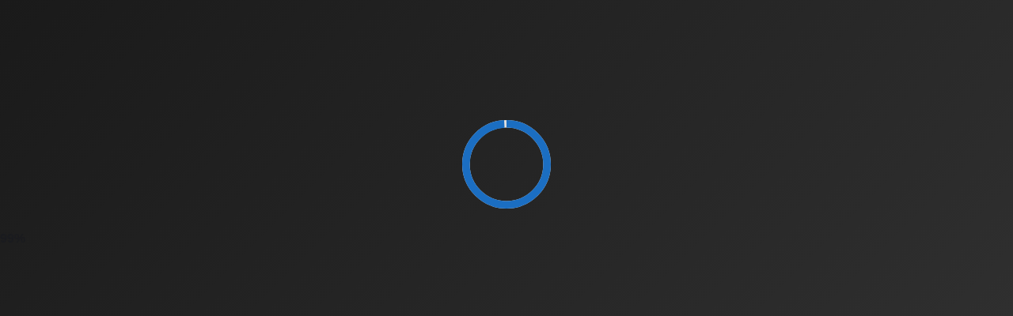

--- FILE ---
content_type: text/html
request_url: https://gvi-timing.ch/2017/12/
body_size: 653
content:
<!DOCTYPE html>
<html translate="no">

<head>
    <meta charset="utf-8" />
    <meta name="viewport" content="width=device-width, initial-scale=1.0, maximum-scale=1.0, user-scalable=no" />
    <meta name="google" content="notranslate">
    <title>GVI-timing.CH</title>
    <base href="/" />
    <link href="css/bootstrap/bootstrap.min.css" rel="stylesheet" />
    <link href="css/app.css" rel="stylesheet" />
    <link href="css/normalize.css" rel="stylesheet" type="text/css">
    <link href="css/wf.css" rel="stylesheet" type="text/css">
    <link href="css/GiVch.css" rel="stylesheet" type="text/css">
    <link rel="icon" type="image/png" href="favicon.png" />
    <link href="BlazorGiVchWA.styles.css" rel="stylesheet" />
</head>

<body>
    <div id="app">
        <svg class="loading-progress">
            <circle r="40%" cx="50%" cy="50%" />
            <circle r="40%" cx="50%" cy="50%" />
        </svg>
        <div class="loading-progress-text"></div>
    </div>

    <div id="blazor-error-ui">
        An unhandled error has occurred.
        <a href="" class="reload">Reload</a>
        <a class="dismiss">🗙</a>
    </div>
    <script src="_framework/blazor.webassembly.js"></script>
    <script src="js/GiVch.js" type="text/javascript"></script>
    <script src="js/site.js"></script>
<script defer src="https://static.cloudflareinsights.com/beacon.min.js/vcd15cbe7772f49c399c6a5babf22c1241717689176015" integrity="sha512-ZpsOmlRQV6y907TI0dKBHq9Md29nnaEIPlkf84rnaERnq6zvWvPUqr2ft8M1aS28oN72PdrCzSjY4U6VaAw1EQ==" data-cf-beacon='{"version":"2024.11.0","token":"e06125bd11494f3b878dd08599403631","r":1,"server_timing":{"name":{"cfCacheStatus":true,"cfEdge":true,"cfExtPri":true,"cfL4":true,"cfOrigin":true,"cfSpeedBrain":true},"location_startswith":null}}' crossorigin="anonymous"></script>
</body>

</html>


--- FILE ---
content_type: text/css
request_url: https://gvi-timing.ch/css/wf.css
body_size: 9692
content:
@font-face {
    font-family: 'webflow-icons';
    src: url("[data-uri]") format('truetype');
    font-weight: normal;
    font-style: normal;
}
[class^="w-icon-"],
[class*=" w-icon-"] {
    /* use !important to prevent issues with browser extensions that change fonts */
    font-family: 'webflow-icons' !important;
    speak: none;
    font-style: normal;
    font-weight: normal;
    font-variant: normal;
    text-transform: none;
    line-height: 1;
    /* Better Font Rendering =========== */
    -webkit-font-smoothing: antialiased;
    -moz-osx-font-smoothing: grayscale;
}
.w-icon-slider-right:before {
    content: "\e600";
}
.w-icon-slider-left:before {
    content: "\e601";
}
.w-icon-nav-menu:before {
    content: "\e602";
}
.w-icon-arrow-down:before,
.w-icon-dropdown-toggle:before {
    content: "\e603";
}
.w-icon-file-upload-remove:before {
    content: "\e900";
}
.w-icon-file-upload-icon:before {
    content: "\e903";
}
* {
    -webkit-box-sizing: border-box;
    -moz-box-sizing: border-box;
    box-sizing: border-box;
}
html {
    height: 100%;
}
body {
    margin: 0;
    min-height: 100%;
    /*background-color: #fff;*/
    font-family: Arial, sans-serif;
    font-size: 14px;
    line-height: 20px;
    color: #333;
}
img {
    max-width: 100%;
    vertical-align: middle;
    display: inline-block;
}
html.w-mod-touch * {
    background-attachment: scroll !important;
}
.w-block {
    display: block;
}
.w-inline-block {
    max-width: 100%;
    display: inline-block;
}
.w-clearfix:before,
.w-clearfix:after {
    content: " ";
    display: table;
    grid-column-start: 1;
    grid-row-start: 1;
    grid-column-end: 2;
    grid-row-end: 2;
}
.w-clearfix:after {
    clear: both;
}
.w-hidden {
    display: none;
}
.w-button {
    display: inline-block;
    padding: 9px 15px;
    background-color: #3898EC;
    color: white;
    border: 0;
    line-height: inherit;
    text-decoration: none;
    cursor: pointer;
    border-radius: 0;
}
input.w-button {
    -webkit-appearance: button;
}
html[data-w-dynpage] [data-w-cloak] {
    color: transparent !important;
}
.w-code-block {
    margin: unset;
}
pre.w-code-block code {
    all: inherit;
}
.w-optimization {
    display: contents;
}
.w-webflow-badge,
.w-webflow-badge > img {
    box-sizing: unset;
    width: unset;
    height: unset;
    max-height: unset;
    max-width: unset;
    min-height: unset;
    min-width: unset;
    margin: unset;
    padding: unset;
    float: unset;
    clear: unset;
    border: unset;
    border-radius: unset;
    background: unset;
    background-image: unset;
    background-position: unset;
    background-size: unset;
    background-repeat: unset;
    background-origin: unset;
    background-clip: unset;
    background-attachment: unset;
    background-color: unset;
    box-shadow: unset;
    transform: unset;
    transition: unset;
    direction: unset;
    font-family: unset;
    font-weight: unset;
    color: unset;
    font-size: unset;
    line-height: unset;
    font-style: unset;
    font-variant: unset;
    text-align: unset;
    letter-spacing: unset;
    text-decoration: unset;
    text-indent: unset;
    text-transform: unset;
    list-style-type: unset;
    text-shadow: unset;
    vertical-align: unset;
    cursor: unset;
    white-space: unset;
    word-break: unset;
    word-spacing: unset;
    word-wrap: unset;
}
.w-webflow-badge {
    position: fixed !important;
    display: inline-block !important;
    visibility: visible !important;
    opacity: 1 !important;
    z-index: 2147483647 !important;
    top: auto !important;
    right: 12px !important;
    bottom: 12px !important;
    left: auto !important;
    color: #aaadb0 !important;
    background-color: #fff !important;
    border-radius: 3px !important;
    padding: 6px !important;
    font-size: 12px !important;
    line-height: 14px !important;
    text-decoration: none !important;
    transform: none !important;
    margin: 0 !important;
    width: auto !important;
    height: auto !important;
    overflow: unset !important;
    white-space: nowrap;
    box-shadow: 0 0 0 1px rgba(0, 0, 0, 0.1), 0px 1px 3px rgba(0, 0, 0, 0.1);
    cursor: pointer;
}
.w-webflow-badge > img {
    position: unset;
    display: inline-block !important;
    visibility: unset !important;
    opacity: 1 !important;
    vertical-align: middle !important;
}
h1,
h2,
h3,
h4,
h5,
h6 {
    font-weight: bold;
    margin-bottom: 10px;
}
h1 {
    font-size: 38px;
    line-height: 44px;
    margin-top: 20px;
}
h2 {
    font-size: 32px;
    line-height: 36px;
    margin-top: 20px;
}
h3 {
    font-size: 24px;
    line-height: 30px;
    margin-top: 20px;
}
h4 {
    font-size: 18px;
    line-height: 24px;
    margin-top: 10px;
}
h5 {
    font-size: 14px;
    line-height: 20px;
    margin-top: 10px;
}
h6 {
    font-size: 12px;
    line-height: 18px;
    margin-top: 10px;
}
p {
    margin-top: 0;
    margin-bottom: 10px;
}
blockquote {
    margin: 0 0 10px 0;
    padding: 10px 20px;
    border-left: 5px solid #E2E2E2;
    font-size: 18px;
    line-height: 22px;
}
figure {
    margin: 0;
    margin-bottom: 10px;
}
figcaption {
    margin-top: 5px;
    text-align: center;
}
ul,
ol {
    margin-top: 0px;
    margin-bottom: 10px;
    padding-left: 40px;
}
.w-list-unstyled {
    padding-left: 0;
    list-style: none;
}
.w-embed:before,
.w-embed:after {
    content: " ";
    display: table;
    grid-column-start: 1;
    grid-row-start: 1;
    grid-column-end: 2;
    grid-row-end: 2;
}
.w-embed:after {
    clear: both;
}
.w-video {
    width: 100%;
    position: relative;
    padding: 0;
}
.w-video iframe,
.w-video object,
.w-video embed {
    position: absolute;
    top: 0;
    left: 0;
    width: 100%;
    height: 100%;
    border: none;
}
fieldset {
    padding: 0;
    margin: 0;
    border: 0;
}
button,
[type='button'],
[type='reset'] {
    border: 0;
    cursor: pointer;
    -webkit-appearance: button;
}
.w-form {
    margin: 0 0 15px;
}
.w-form-done {
    display: none;
    padding: 20px;
    text-align: center;
    background-color: #dddddd;
}
.w-form-fail {
    display: none;
    margin-top: 10px;
    padding: 10px;
    background-color: #ffdede;
}
label {
    display: block;
    margin-bottom: 5px;
    font-weight: bold;
}
.w-input,
.w-select {
    display: block;
    width: 100%;
    height: 38px;
    padding: 8px 12px;
    margin-bottom: 10px;
    font-size: 14px;
    line-height: 1.42857143;
    color: #333333;
    vertical-align: middle;
    background-color: #ffffff;
    border: 1px solid #cccccc;
}
.w-input::placeholder,
.w-select::placeholder {
    color: #999;
}
.w-input:focus,
.w-select:focus {
    border-color: #3898EC;
    outline: 0;
}
.w-input[disabled],
.w-select[disabled],
.w-input[readonly],
.w-select[readonly],
fieldset[disabled] .w-input,
fieldset[disabled] .w-select {
    cursor: not-allowed;
}
.w-input[disabled]:not(.w-input-disabled),
.w-select[disabled]:not(.w-input-disabled),
.w-input[readonly],
.w-select[readonly],
fieldset[disabled]:not(.w-input-disabled) .w-input,
fieldset[disabled]:not(.w-input-disabled) .w-select {
    background-color: #eeeeee;
}
textarea.w-input,
textarea.w-select {
    height: auto;
}
.w-select {
    background-color: #f3f3f3;
}
.w-select[multiple] {
    height: auto;
}
.w-form-label {
    display: inline-block;
    cursor: pointer;
    font-weight: normal;
    margin-bottom: 0px;
}
.w-radio {
    display: block;
    margin-bottom: 5px;
    padding-left: 20px;
}
.w-radio:before,
.w-radio:after {
    content: " ";
    display: table;
    grid-column-start: 1;
    grid-row-start: 1;
    grid-column-end: 2;
    grid-row-end: 2;
}
.w-radio:after {
    clear: both;
}
.w-radio-input {
    margin: 4px 0 0;
    line-height: normal;
    float: left;
    margin-left: -20px;
}
.w-radio-input {
    margin-top: 3px;
}
.w-file-upload {
    display: block;
    margin-bottom: 10px;
}
.w-file-upload-input {
    width: 0.1px;
    height: 0.1px;
    opacity: 0;
    overflow: hidden;
    position: absolute;
    z-index: -100;
}
.w-file-upload-default,
.w-file-upload-uploading,
.w-file-upload-success {
    display: inline-block;
    color: #333333;
}
.w-file-upload-error {
    display: block;
    margin-top: 10px;
}
.w-file-upload-default.w-hidden,
.w-file-upload-uploading.w-hidden,
.w-file-upload-error.w-hidden,
.w-file-upload-success.w-hidden {
    display: none;
}
.w-file-upload-uploading-btn {
    display: flex;
    font-size: 14px;
    font-weight: normal;
    cursor: pointer;
    margin: 0;
    padding: 8px 12px;
    border: 1px solid #cccccc;
    background-color: #fafafa;
}
.w-file-upload-file {
    display: flex;
    flex-grow: 1;
    justify-content: space-between;
    margin: 0;
    padding: 8px 9px 8px 11px;
    border: 1px solid #cccccc;
    background-color: #fafafa;
}
.w-file-upload-file-name {
    font-size: 14px;
    font-weight: normal;
    display: block;
}
.w-file-remove-link {
    margin-top: 3px;
    margin-left: 10px;
    width: auto;
    height: auto;
    padding: 3px;
    display: block;
    cursor: pointer;
}
.w-icon-file-upload-remove {
    margin: auto;
    font-size: 10px;
}
.w-file-upload-error-msg {
    display: inline-block;
    color: #ea384c;
    padding: 2px 0;
}
.w-file-upload-info {
    display: inline-block;
    line-height: 38px;
    padding: 0 12px;
}
.w-file-upload-label {
    display: inline-block;
    font-size: 14px;
    font-weight: normal;
    cursor: pointer;
    margin: 0;
    padding: 8px 12px;
    border: 1px solid #cccccc;
    background-color: #fafafa;
}
.w-icon-file-upload-icon,
.w-icon-file-upload-uploading {
    display: inline-block;
    margin-right: 8px;
    width: 20px;
}
.w-icon-file-upload-uploading {
    height: 20px;
}
.w-container {
    margin-left: auto;
    margin-right: auto;
    max-width: 940px;
}
.w-container:before,
.w-container:after {
    content: " ";
    display: table;
    grid-column-start: 1;
    grid-row-start: 1;
    grid-column-end: 2;
    grid-row-end: 2;
}
.w-container:after {
    clear: both;
}
.w-container .w-row {
    margin-left: -10px;
    margin-right: -10px;
}
.w-row:before,
.w-row:after {
    content: " ";
    display: table;
    grid-column-start: 1;
    grid-row-start: 1;
    grid-column-end: 2;
    grid-row-end: 2;
}
.w-row:after {
    clear: both;
}
.w-row .w-row {
    margin-left: 0;
    margin-right: 0;
}
.w-col {
    position: relative;
    float: left;
    width: 100%;
    min-height: 1px;
    padding-left: 10px;
    padding-right: 10px;
}
.w-col .w-col {
    padding-left: 0;
    padding-right: 0;
}
.w-col-1 {
    width: 8.33333333%;
}
.w-col-2 {
    width: 16.66666667%;
}
.w-col-3 {
    width: 25%;
}
.w-col-4 {
    width: 33.33333333%;
}
.w-col-5 {
    width: 41.66666667%;
}
.w-col-6 {
    width: 50%;
}
.w-col-7 {
    width: 58.33333333%;
}
.w-col-8 {
    width: 66.66666667%;
}
.w-col-9 {
    width: 75%;
}
.w-col-10 {
    width: 83.33333333%;
}
.w-col-11 {
    width: 91.66666667%;
}
.w-col-12 {
    width: 100%;
}
.w-hidden-main {
    display: none !important;
}
@media screen and (max-width: 991px) {
    .w-container {
        max-width: 728px;
    }
    .w-hidden-main {
        display: inherit !important;
    }
    .w-hidden-medium {
        display: none !important;
    }
    .w-col-medium-1 {
        width: 8.33333333%;
    }
    .w-col-medium-2 {
        width: 16.66666667%;
    }
    .w-col-medium-3 {
        width: 25%;
    }
    .w-col-medium-4 {
        width: 33.33333333%;
    }
    .w-col-medium-5 {
        width: 41.66666667%;
    }
    .w-col-medium-6 {
        width: 50%;
    }
    .w-col-medium-7 {
        width: 58.33333333%;
    }
    .w-col-medium-8 {
        width: 66.66666667%;
    }
    .w-col-medium-9 {
        width: 75%;
    }
    .w-col-medium-10 {
        width: 83.33333333%;
    }
    .w-col-medium-11 {
        width: 91.66666667%;
    }
    .w-col-medium-12 {
        width: 100%;
    }
    .w-col-stack {
        width: 100%;
        left: auto;
        right: auto;
    }
}
@media screen and (max-width: 767px) {
    .w-hidden-main {
        display: inherit !important;
    }
    .w-hidden-medium {
        display: inherit !important;
    }
    .w-hidden-small {
        display: none !important;
    }
    .w-row,
    .w-container .w-row {
        margin-left: 0;
        margin-right: 0;
    }
    .w-col {
        width: 100%;
        left: auto;
        right: auto;
    }
    .w-col-small-1 {
        width: 8.33333333%;
    }
    .w-col-small-2 {
        width: 16.66666667%;
    }
    .w-col-small-3 {
        width: 25%;
    }
    .w-col-small-4 {
        width: 33.33333333%;
    }
    .w-col-small-5 {
        width: 41.66666667%;
    }
    .w-col-small-6 {
        width: 50%;
    }
    .w-col-small-7 {
        width: 58.33333333%;
    }
    .w-col-small-8 {
        width: 66.66666667%;
    }
    .w-col-small-9 {
        width: 75%;
    }
    .w-col-small-10 {
        width: 83.33333333%;
    }
    .w-col-small-11 {
        width: 91.66666667%;
    }
    .w-col-small-12 {
        width: 100%;
    }
}
@media screen and (max-width: 479px) {
    .w-container {
        max-width: none;
    }
    .w-hidden-main {
        display: inherit !important;
    }
    .w-hidden-medium {
        display: inherit !important;
    }
    .w-hidden-small {
        display: inherit !important;
    }
    .w-hidden-tiny {
        display: none !important;
    }
    .w-col {
        width: 100%;
    }
    .w-col-tiny-1 {
        width: 8.33333333%;
    }
    .w-col-tiny-2 {
        width: 16.66666667%;
    }
    .w-col-tiny-3 {
        width: 25%;
    }
    .w-col-tiny-4 {
        width: 33.33333333%;
    }
    .w-col-tiny-5 {
        width: 41.66666667%;
    }
    .w-col-tiny-6 {
        width: 50%;
    }
    .w-col-tiny-7 {
        width: 58.33333333%;
    }
    .w-col-tiny-8 {
        width: 66.66666667%;
    }
    .w-col-tiny-9 {
        width: 75%;
    }
    .w-col-tiny-10 {
        width: 83.33333333%;
    }
    .w-col-tiny-11 {
        width: 91.66666667%;
    }
    .w-col-tiny-12 {
        width: 100%;
    }
}
.w-widget {
    position: relative;
}
.w-widget-map {
    width: 100%;
    height: 400px;
}
.w-widget-map label {
    width: auto;
    display: inline;
}
.w-widget-map img {
    max-width: inherit;
}
.w-widget-map .gm-style-iw {
    text-align: center;
}
.w-widget-map .gm-style-iw > button {
    display: none !important;
}
.w-widget-twitter {
    overflow: hidden;
}
.w-widget-twitter-count-shim {
    display: inline-block;
    vertical-align: top;
    position: relative;
    width: 28px;
    height: 20px;
    text-align: center;
    background: white;
    border: #758696 solid 1px;
    border-radius: 3px;
}
.w-widget-twitter-count-shim * {
    pointer-events: none;
    user-select: none;
}
.w-widget-twitter-count-shim .w-widget-twitter-count-inner {
    position: relative;
    font-size: 15px;
    line-height: 12px;
    text-align: center;
    color: #999;
    font-family: serif;
}
.w-widget-twitter-count-shim .w-widget-twitter-count-clear {
    position: relative;
    display: block;
}
.w-widget-twitter-count-shim.w--large {
    width: 36px;
    height: 28px;
}
.w-widget-twitter-count-shim.w--large .w-widget-twitter-count-inner {
    font-size: 18px;
    line-height: 18px;
}
.w-widget-twitter-count-shim:not(.w--vertical) {
    margin-left: 5px;
    margin-right: 8px;
}
.w-widget-twitter-count-shim:not(.w--vertical).w--large {
    margin-left: 6px;
}
.w-widget-twitter-count-shim:not(.w--vertical):before,
.w-widget-twitter-count-shim:not(.w--vertical):after {
    top: 50%;
    left: 0;
    border: solid transparent;
    content: ' ';
    height: 0;
    width: 0;
    position: absolute;
    pointer-events: none;
}
.w-widget-twitter-count-shim:not(.w--vertical):before {
    border-color: rgba(117, 134, 150, 0);
    border-right-color: #5d6c7b;
    border-width: 4px;
    margin-left: -9px;
    margin-top: -4px;
}
.w-widget-twitter-count-shim:not(.w--vertical).w--large:before {
    border-width: 5px;
    margin-left: -10px;
    margin-top: -5px;
}
.w-widget-twitter-count-shim:not(.w--vertical):after {
    border-color: rgba(255, 255, 255, 0);
    border-right-color: white;
    border-width: 4px;
    margin-left: -8px;
    margin-top: -4px;
}
.w-widget-twitter-count-shim:not(.w--vertical).w--large:after {
    border-width: 5px;
    margin-left: -9px;
    margin-top: -5px;
}
.w-widget-twitter-count-shim.w--vertical {
    width: 61px;
    height: 33px;
    margin-bottom: 8px;
}
.w-widget-twitter-count-shim.w--vertical:before,
.w-widget-twitter-count-shim.w--vertical:after {
    top: 100%;
    left: 50%;
    border: solid transparent;
    content: ' ';
    height: 0;
    width: 0;
    position: absolute;
    pointer-events: none;
}
.w-widget-twitter-count-shim.w--vertical:before {
    border-color: rgba(117, 134, 150, 0);
    border-top-color: #5d6c7b;
    border-width: 5px;
    margin-left: -5px;
}
.w-widget-twitter-count-shim.w--vertical:after {
    border-color: rgba(255, 255, 255, 0);
    border-top-color: white;
    border-width: 4px;
    margin-left: -4px;
}
.w-widget-twitter-count-shim.w--vertical .w-widget-twitter-count-inner {
    font-size: 18px;
    line-height: 22px;
}
.w-widget-twitter-count-shim.w--vertical.w--large {
    width: 76px;
}
.w-background-video {
    position: relative;
    overflow: hidden;
    height: 500px;
    color: white;
}
.w-background-video > video {
    background-size: cover;
    background-position: 50% 50%;
    position: absolute;
    margin: auto;
    width: 100%;
    height: 100%;
    right: -100%;
    bottom: -100%;
    top: -100%;
    left: -100%;
    object-fit: cover;
    z-index: -100;
}
.w-background-video > video::-webkit-media-controls-start-playback-button {
    display: none !important;
    -webkit-appearance: none;
}
.w-background-video--control {
    position: absolute;
    bottom: 1em;
    right: 1em;
    background-color: transparent;
    padding: 0;
}
.w-background-video--control > [hidden] {
    display: none !important;
}
.w-slider {
    position: relative;
    height: 300px;
    text-align: center;
    background: #dddddd;
    clear: both;
    -webkit-tap-highlight-color: rgba(0, 0, 0, 0);
    tap-highlight-color: rgba(0, 0, 0, 0);
}
.w-slider-mask {
    position: relative;
    display: block;
    overflow: hidden;
    z-index: 1;
    left: 0;
    right: 0;
    height: 100%;
    white-space: nowrap;
}
.w-slide {
    position: relative;
    display: inline-block;
    vertical-align: top;
    width: 100%;
    height: 100%;
    white-space: normal;
    text-align: left;
}
.w-slider-nav {
    position: absolute;
    z-index: 2;
    top: auto;
    right: 0;
    bottom: 0;
    left: 0;
    margin: auto;
    padding-top: 10px;
    height: 40px;
    text-align: center;
    -webkit-tap-highlight-color: rgba(0, 0, 0, 0);
    tap-highlight-color: rgba(0, 0, 0, 0);
}
.w-slider-nav.w-round > div {
    border-radius: 100%;
}
.w-slider-nav.w-num > div {
    width: auto;
    height: auto;
    padding: 0.2em 0.5em;
    font-size: inherit;
    line-height: inherit;
}
.w-slider-nav.w-shadow > div {
    box-shadow: 0 0 3px rgba(51, 51, 51, 0.4);
}
.w-slider-nav-invert {
    color: #fff;
}
.w-slider-nav-invert > div {
    background-color: rgba(34, 34, 34, 0.4);
}
.w-slider-nav-invert > div.w-active {
    background-color: #222;
}
.w-slider-dot {
    position: relative;
    display: inline-block;
    width: 1em;
    height: 1em;
    background-color: rgba(255, 255, 255, 0.4);
    cursor: pointer;
    margin: 0 3px 0.5em;
    transition: background-color 100ms, color 100ms;
}
.w-slider-dot.w-active {
    background-color: #fff;
}
.w-slider-dot:focus {
    outline: none;
    box-shadow: 0px 0px 0px 2px #fff;
}
.w-slider-dot:focus.w-active {
    box-shadow: none;
}
.w-slider-arrow-left,
.w-slider-arrow-right {
    position: absolute;
    width: 80px;
    top: 0;
    right: 0;
    bottom: 0;
    left: 0;
    margin: auto;
    cursor: pointer;
    overflow: hidden;
    color: white;
    font-size: 40px;
    -webkit-tap-highlight-color: rgba(0, 0, 0, 0);
    tap-highlight-color: rgba(0, 0, 0, 0);
    user-select: none;
}
.w-slider-arrow-left [class^='w-icon-'],
.w-slider-arrow-right [class^='w-icon-'],
.w-slider-arrow-left [class*=' w-icon-'],
.w-slider-arrow-right [class*=' w-icon-'] {
    position: absolute;
}
.w-slider-arrow-left:focus,
.w-slider-arrow-right:focus {
    outline: 0;
}
.w-slider-arrow-left {
    z-index: 3;
    right: auto;
}
.w-slider-arrow-right {
    z-index: 4;
    left: auto;
}
.w-icon-slider-left,
.w-icon-slider-right {
    top: 0;
    right: 0;
    bottom: 0;
    left: 0;
    margin: auto;
    width: 1em;
    height: 1em;
}
.w-slider-aria-label {
    border: 0;
    clip: rect(0 0 0 0);
    height: 1px;
    margin: -1px;
    overflow: hidden;
    padding: 0;
    position: absolute;
    width: 1px;
}
.w-slider-force-show {
    display: block !important;
}
.w-dropdown {
    display: inline-block;
    position: relative;
    text-align: left;
    margin-left: auto;
    margin-right: auto;
    z-index: 900;
}
.w-dropdown-btn,
.w-dropdown-toggle,
.w-dropdown-link {
    position: relative;
    vertical-align: top;
    text-decoration: none;
    color: #222222;
    padding: 20px;
    text-align: left;
    margin-left: auto;
    margin-right: auto;
    white-space: nowrap;
}
.w-dropdown-toggle {
    user-select: none;
    display: inline-block;
    cursor: pointer;
    padding-right: 40px;
}
.w-dropdown-toggle:focus {
    outline: 0;
}
.w-icon-dropdown-toggle {
    position: absolute;
    top: 0;
    right: 0;
    bottom: 0;
    margin: auto;
    margin-right: 20px;
    width: 1em;
    height: 1em;
}
.w-dropdown-list {
    position: absolute;
    background: #dddddd;
    display: none;
    min-width: 100%;
}
.w-dropdown-list.w--open {
    display: block;
}
.w-dropdown-link {
    padding: 10px 20px;
    display: block;
    color: #222222;
}
.w-dropdown-link.w--current {
    color: #0082f3;
}
.w-dropdown-link:focus {
    outline: 0;
}
@media screen and (max-width: 767px) {
    .w-nav-brand {
        padding-left: 10px;
    }
}
/**
 * ## Note
 * Safari (on both iOS and OS X) does not handle viewport units (vh, vw) well.
 * For example percentage units do not work on descendants of elements that
 * have any dimensions expressed in viewport units. It also doesn’t handle them at
 * all in `calc()`.
 */
/**
 * Wrapper around all lightbox elements
 *
 * 1. Since the lightbox can receive focus, IE also gives it an outline.
 * 2. Fixes flickering on Chrome when a transition is in progress
 *    underneath the lightbox.
 */
.w-lightbox-backdrop {
    cursor: auto;
    font-style: normal;
    letter-spacing: normal;
    list-style: disc;
    text-indent: 0;
    text-shadow: none;
    text-transform: none;
    visibility: visible;
    white-space: normal;
    word-break: normal;
    word-spacing: normal;
    word-wrap: normal;
    position: fixed;
    top: 0;
    right: 0;
    bottom: 0;
    left: 0;
    color: #fff;
    font-family: "Helvetica Neue", Helvetica, Ubuntu, "Segoe UI", Verdana, sans-serif;
    font-size: 17px;
    line-height: 1.2;
    font-weight: 300;
    text-align: center;
    background: rgba(0, 0, 0, 0.9);
    z-index: 2000;
    outline: 0;
    /* 1 */
    opacity: 0;
    -webkit-user-select: none;
    -moz-user-select: none;
    -webkit-tap-highlight-color: transparent;
    -webkit-transform: translate(0, 0);
    /* 2 */
}
/**
 * Neat trick to bind the rubberband effect to our canvas instead of the whole
 * document on iOS. It also prevents a bug that causes the document underneath to scroll.
 */
.w-lightbox-backdrop,
.w-lightbox-container {
    height: 100%;
    overflow: auto;
    -webkit-overflow-scrolling: touch;
}
.w-lightbox-content {
    position: relative;
    height: 100vh;
    overflow: hidden;
}
.w-lightbox-view {
    position: absolute;
    width: 100vw;
    height: 100vh;
    opacity: 0;
}
.w-lightbox-view:before {
    content: "";
    height: 100vh;
}
/* .w-lightbox-content */
.w-lightbox-group,
.w-lightbox-group .w-lightbox-view,
.w-lightbox-group .w-lightbox-view:before {
    height: 86vh;
}
.w-lightbox-frame,
.w-lightbox-view:before {
    display: inline-block;
    vertical-align: middle;
}
/*
 * 1. Remove default margin set by user-agent on the <figure> element.
 */
.w-lightbox-figure {
    position: relative;
    margin: 0;
    /* 1 */
}
.w-lightbox-group .w-lightbox-figure {
    cursor: pointer;
}
/**
 * IE adds image dimensions as width and height attributes on the IMG tag,
 * but we need both width and height to be set to auto to enable scaling.
 */
.w-lightbox-img {
    width: auto;
    height: auto;
    max-width: none;
}
/**
 * 1. Reset if style is set by user on "All Images"
 */
.w-lightbox-image {
    display: block;
    float: none;
    /* 1 */
    max-width: 100vw;
    max-height: 100vh;
}
.w-lightbox-group .w-lightbox-image {
    max-height: 86vh;
}
.w-lightbox-caption {
    position: absolute;
    right: 0;
    bottom: 0;
    left: 0;
    padding: 0.5em 1em;
    background: rgba(0, 0, 0, 0.4);
    text-align: left;
    text-overflow: ellipsis;
    white-space: nowrap;
    overflow: hidden;
}
.w-lightbox-embed {
    position: absolute;
    top: 0;
    right: 0;
    bottom: 0;
    left: 0;
    width: 100%;
    height: 100%;
}
.w-lightbox-control {
    position: absolute;
    top: 0;
    width: 4em;
    background-size: 24px;
    background-repeat: no-repeat;
    background-position: center;
    cursor: pointer;
    -webkit-transition: all 0.3s;
    transition: all 0.3s;
}
.w-lightbox-left {
    display: none;
    bottom: 0;
    left: 0;
    /* <svg xmlns="http://www.w3.org/2000/svg" viewBox="-20 0 24 40" width="24" height="40"><g transform="rotate(45)"><path d="m0 0h5v23h23v5h-28z" opacity=".4"/><path d="m1 1h3v23h23v3h-26z" fill="#fff"/></g></svg> */
    background-image: url("[data-uri]");
}
.w-lightbox-right {
    display: none;
    right: 0;
    bottom: 0;
    /* <svg xmlns="http://www.w3.org/2000/svg" viewBox="-4 0 24 40" width="24" height="40"><g transform="rotate(45)"><path d="m0-0h28v28h-5v-23h-23z" opacity=".4"/><path d="m1 1h26v26h-3v-23h-23z" fill="#fff"/></g></svg> */
    background-image: url("[data-uri]");
}
/*
 * Without specifying the with and height inside the SVG, all versions of IE render the icon too small.
 * The bug does not seem to manifest itself if the elements are tall enough such as the above arrows.
 * (http://stackoverflow.com/questions/16092114/background-size-differs-in-internet-explorer)
 */
.w-lightbox-close {
    right: 0;
    height: 2.6em;
    /* <svg xmlns="http://www.w3.org/2000/svg" viewBox="-4 0 18 17" width="18" height="17"><g transform="rotate(45)"><path d="m0 0h7v-7h5v7h7v5h-7v7h-5v-7h-7z" opacity=".4"/><path d="m1 1h7v-7h3v7h7v3h-7v7h-3v-7h-7z" fill="#fff"/></g></svg> */
    background-image: url("[data-uri]");
    background-size: 18px;
}
/**
 * 1. All IE versions add extra space at the bottom without this.
 */
.w-lightbox-strip {
    position: absolute;
    bottom: 0;
    left: 0;
    right: 0;
    padding: 0 1vh;
    line-height: 0;
    /* 1 */
    white-space: nowrap;
    overflow-x: auto;
    overflow-y: hidden;
}
/*
 * 1. We use content-box to avoid having to do `width: calc(10vh + 2vw)`
 *    which doesn’t work in Safari anyway.
 * 2. Chrome renders images pixelated when switching to GPU. Making sure
 *    the parent is also rendered on the GPU (by setting translate3d for
 *    example) fixes this behavior.
 */
.w-lightbox-item {
    display: inline-block;
    width: 10vh;
    padding: 2vh 1vh;
    box-sizing: content-box;
    /* 1 */
    cursor: pointer;
    -webkit-transform: translate3d(0, 0, 0);
    /* 2 */
}
.w-lightbox-active {
    opacity: 0.3;
}
.w-lightbox-thumbnail {
    position: relative;
    height: 10vh;
    background: #222;
    overflow: hidden;
}
.w-lightbox-thumbnail-image {
    position: absolute;
    top: 0;
    left: 0;
}
.w-lightbox-thumbnail .w-lightbox-tall {
    top: 50%;
    width: 100%;
    -webkit-transform: translate(0, -50%);
    transform: translate(0, -50%);
}
.w-lightbox-thumbnail .w-lightbox-wide {
    left: 50%;
    height: 100%;
    -webkit-transform: translate(-50%, 0);
    transform: translate(-50%, 0);
}
/*
 * Spinner
 *
 * Absolute pixel values are used to avoid rounding errors that would cause
 * the white spinning element to be misaligned with the track.
 */
.w-lightbox-spinner {
    position: absolute;
    top: 50%;
    left: 50%;
    box-sizing: border-box;
    width: 40px;
    height: 40px;
    margin-top: -20px;
    margin-left: -20px;
    border: 5px solid rgba(0, 0, 0, 0.4);
    border-radius: 50%;
    -webkit-animation: spin 0.8s infinite linear;
    animation: spin 0.8s infinite linear;
}
.w-lightbox-spinner:after {
    content: "";
    position: absolute;
    top: -4px;
    right: -4px;
    bottom: -4px;
    left: -4px;
    border: 3px solid transparent;
    border-bottom-color: #fff;
    border-radius: 50%;
}
/*
 * Utility classes
 */
.w-lightbox-hide {
    display: none;
}
.w-lightbox-noscroll {
    overflow: hidden;
}
@media (min-width: 768px) {
    .w-lightbox-content {
        height: 96vh;
        margin-top: 2vh;
    }
    .w-lightbox-view,
    .w-lightbox-view:before {
        height: 96vh;
    }
    /* .w-lightbox-content */
    .w-lightbox-group,
    .w-lightbox-group .w-lightbox-view,
    .w-lightbox-group .w-lightbox-view:before {
        height: 84vh;
    }
    .w-lightbox-image {
        max-width: 96vw;
        max-height: 96vh;
    }
    .w-lightbox-group .w-lightbox-image {
        max-width: 82.3vw;
        max-height: 84vh;
    }
    .w-lightbox-left,
    .w-lightbox-right {
        display: block;
        opacity: 0.5;
    }
    .w-lightbox-close {
        opacity: 0.8;
    }
    .w-lightbox-control:hover {
        opacity: 1;
    }
}
.w-lightbox-inactive,
.w-lightbox-inactive:hover {
    opacity: 0;
}
.w-richtext:before,
.w-richtext:after {
    content: " ";
    display: table;
    grid-column-start: 1;
    grid-row-start: 1;
    grid-column-end: 2;
    grid-row-end: 2;
}
.w-richtext:after {
    clear: both;
}
.w-richtext[contenteditable="true"]:before,
.w-richtext[contenteditable="true"]:after {
    white-space: initial;
}
.w-richtext ol,
.w-richtext ul {
    overflow: hidden;
}
.w-richtext .w-richtext-figure-selected.w-richtext-figure-type-video div:after,
.w-richtext .w-richtext-figure-selected[data-rt-type="video"] div:after {
    outline: 2px solid #2895f7;
}
.w-richtext .w-richtext-figure-selected.w-richtext-figure-type-image div,
.w-richtext .w-richtext-figure-selected[data-rt-type="image"] div {
    outline: 2px solid #2895f7;
}
.w-richtext figure.w-richtext-figure-type-video > div:after,
.w-richtext figure[data-rt-type="video"] > div:after {
    content: '';
    position: absolute;
    display: none;
    left: 0;
    top: 0;
    right: 0;
    bottom: 0;
}
.w-richtext figure {
    position: relative;
    max-width: 60%;
}
.w-richtext figure > div:before {
    cursor: default!important;
}
.w-richtext figure img {
    width: 100%;
}
.w-richtext figure figcaption.w-richtext-figcaption-placeholder {
    opacity: 0.6;
}
.w-richtext figure div {
    /* fix incorrectly sized selection border in the data manager */
    font-size: 0px;
    color: transparent;
}
.w-richtext figure.w-richtext-figure-type-image,
.w-richtext figure[data-rt-type="image"] {
    display: table;
}
.w-richtext figure.w-richtext-figure-type-image > div,
.w-richtext figure[data-rt-type="image"] > div {
    display: inline-block;
}
.w-richtext figure.w-richtext-figure-type-image > figcaption,
.w-richtext figure[data-rt-type="image"] > figcaption {
    display: table-caption;
    caption-side: bottom;
}
.w-richtext figure.w-richtext-figure-type-video,
.w-richtext figure[data-rt-type="video"] {
    width: 60%;
    height: 0;
}
.w-richtext figure.w-richtext-figure-type-video iframe,
.w-richtext figure[data-rt-type="video"] iframe {
    position: absolute;
    top: 0;
    left: 0;
    width: 100%;
    height: 100%;
}
.w-richtext figure.w-richtext-figure-type-video > div,
.w-richtext figure[data-rt-type="video"] > div {
    width: 100%;
}
.w-richtext figure.w-richtext-align-center {
    margin-right: auto;
    margin-left: auto;
    clear: both;
}
.w-richtext figure.w-richtext-align-center.w-richtext-figure-type-image > div,
.w-richtext figure.w-richtext-align-center[data-rt-type="image"] > div {
    max-width: 100%;
}
.w-richtext figure.w-richtext-align-normal {
    clear: both;
}
.w-richtext figure.w-richtext-align-fullwidth {
    width: 100%;
    max-width: 100%;
    text-align: center;
    clear: both;
    display: block;
    margin-right: auto;
    margin-left: auto;
}
.w-richtext figure.w-richtext-align-fullwidth > div {
    display: inline-block;
    /* padding-bottom is used for aspect ratios in video figures
        we want the div to inherit that so hover/selection borders in the designer-canvas
        fit right*/
    padding-bottom: inherit;
}
.w-richtext figure.w-richtext-align-fullwidth > figcaption {
    display: block;
}
.w-richtext figure.w-richtext-align-floatleft {
    float: left;
    margin-right: 15px;
    clear: none;
}
.w-richtext figure.w-richtext-align-floatright {
    float: right;
    margin-left: 15px;
    clear: none;
}
.w-nav {
    position: relative;
    background: #dddddd;
    z-index: 1000;
}
.w-nav:before,
.w-nav:after {
    content: " ";
    display: table;
    grid-column-start: 1;
    grid-row-start: 1;
    grid-column-end: 2;
    grid-row-end: 2;
}
.w-nav:after {
    clear: both;
}
.w-nav-brand {
    position: relative;
    float: left;
    text-decoration: none;
    color: #333333;
}
.w-nav-link {
    position: relative;
    display: inline-block;
    vertical-align: top;
    text-decoration: none;
    color: #222222;
    padding: 20px;
    text-align: left;
    margin-left: auto;
    margin-right: auto;
}
.w-nav-link.w--current {
    color: #0082f3;
}
.w-nav-menu {
    position: relative;
    float: right;
}
[data-nav-menu-open] {
    display: block !important;
    position: absolute;
    top: 100%;
    left: 0;
    right: 0;
    background: #C8C8C8;
    text-align: center;
    overflow: visible;
    min-width: 200px;
}
.w--nav-link-open {
    display: block;
    position: relative;
}
.w-nav-overlay {
    position: absolute;
    overflow: hidden;
    display: none;
    top: 100%;
    left: 0;
    right: 0;
    width: 100%;
}
.w-nav-overlay [data-nav-menu-open] {
    top: 0;
}
.w-nav[data-animation='over-left'] .w-nav-overlay {
    width: auto;
}
.w-nav[data-animation='over-left'] .w-nav-overlay,
.w-nav[data-animation='over-left'] [data-nav-menu-open] {
    right: auto;
    z-index: 1;
    top: 0;
}
.w-nav[data-animation='over-right'] .w-nav-overlay {
    width: auto;
}
.w-nav[data-animation='over-right'] .w-nav-overlay,
.w-nav[data-animation='over-right'] [data-nav-menu-open] {
    left: auto;
    z-index: 1;
    top: 0;
}
.w-nav-button {
    position: relative;
    float: right;
    padding: 18px;
    font-size: 24px;
    display: none;
    cursor: pointer;
    -webkit-tap-highlight-color: rgba(0, 0, 0, 0);
    tap-highlight-color: rgba(0, 0, 0, 0);
    user-select: none;
}
.w-nav-button:focus {
    outline: 0;
}
.w-nav-button.w--open {
    background-color: #C8C8C8;
    color: white;
}
.w-nav[data-collapse='all'] .w-nav-menu {
    display: none;
}
.w-nav[data-collapse='all'] .w-nav-button {
    display: block;
}
.w--nav-dropdown-open {
    display: block;
}
.w--nav-dropdown-toggle-open {
    display: block;
}
.w--nav-dropdown-list-open {
    position: static;
}
@media screen and (max-width: 991px) {
    /*.w-nav[data-collapse='medium'] .w-nav-menu {*/
    /*    display: none;*/
    /*}*/
    /*.w-nav[data-collapse='medium'] .w-nav-button {*/
    /*    display: block;*/
    /*}*/
    .w-nav-menu{
        display: flex;
        flex-flow: column nowrap;
    }
    .w-nav-link{
        /*background: black;*/
    }
}
@media screen and (max-width: 767px) {
    /*.w-nav[data-collapse='small'] .w-nav-menu {*/
    /*    display: none;*/
    /*}*/
    /*.w-nav[data-collapse='small'] .w-nav-button {*/
    /*    display: block;*/
    /*}*/
    .w-nav-brand {
        padding-left: 10px;
    }
}
@media screen and (max-width: 479px) {
    /*.w-nav[data-collapse='tiny'] .w-nav-menu {*/
    /*    display: none;*/
    /*}*/
    /*.w-nav[data-collapse='tiny'] .w-nav-button {*/
    /*    display: block;*/
    /*}*/
}
.w-tabs {
    position: relative;
}
.w-tabs:before,
.w-tabs:after {
    content: " ";
    display: table;
    grid-column-start: 1;
    grid-row-start: 1;
    grid-column-end: 2;
    grid-row-end: 2;
}
.w-tabs:after {
    clear: both;
}
.w-tab-menu {
    position: relative;
}
.w-tab-link {
    position: relative;
    display: inline-block;
    vertical-align: top;
    text-decoration: none;
    padding: 9px 30px;
    text-align: left;
    cursor: pointer;
    color: #222222;
    background-color: #dddddd;
}
.w-tab-link.w--current {
    background-color: #C8C8C8;
}
.w-tab-link:focus {
    outline: 0;
}
.w-tab-content {
    position: relative;
    display: block;
    overflow: hidden;
}
.w-tab-pane {
    position: relative;
    display: none;
}
.w--tab-active {
    display: block;
}
@media screen and (max-width: 479px) {
    .w-tab-link {
        display: block;
    }
}
.w-ix-emptyfix:after {
    content: "";
}
@keyframes spin {
    0% {
        transform: rotate(0deg);
    }
    100% {
        transform: rotate(360deg);
    }
}
.w-dyn-empty {
    padding: 10px;
    background-color: #dddddd;
}
.w-dyn-hide {
    display: none !important;
}
.w-dyn-bind-empty {
    display: none !important;
}
.w-condition-invisible {
    display: none !important;
}
.wf-layout-layout {
    display: grid;
}
.w-code-component > * {
    height: 100%;
    width: 100%;
    position: absolute;
    top: 0;
    left: 0;
}


--- FILE ---
content_type: text/css
request_url: https://gvi-timing.ch/css/GiVch.css
body_size: 4834
content:
:root {
    --white: white;
    --red: red;
    --black: black;
}

.w-layout-grid {
    grid-row-gap: 16px;
    grid-column-gap: 16px;
    grid-template-rows: auto auto;
    grid-template-columns: 1fr 1fr;
    grid-auto-columns: 1fr;
    display: grid;
}

body {
    color: #1a1b1f;
    font-family: Montserrat, sans-serif;
    font-size: 16px;
    font-weight: 400;
    line-height: 28px;
    background: linear-gradient(135deg, #1a1a1a 0%, #333333 100%);
}

h1 {
    margin-top: 20px;
    margin-bottom: 15px;
    font-size: 44px;
    font-weight: 400;
    line-height: 62px;
}

h2 {
    margin-top: 10px;
    margin-bottom: 10px;
    font-size: 36px;
    font-weight: 400;
    line-height: 50px;
}

h3 {
    margin-top: 10px;
    margin-bottom: 10px;
    font-size: 30px;
    font-weight: 400;
    line-height: 46px;
}

h4 {
    margin-top: 10px;
    margin-bottom: 10px;
    font-size: 24px;
    font-weight: 400;
    line-height: 38px;
}

h5 {
    margin-top: 10px;
    margin-bottom: 10px;
    font-size: 20px;
    font-weight: 500;
    line-height: 34px;
}

h6 {
    margin-top: 10px;
    margin-bottom: 10px;
    font-size: 16px;
    font-weight: 500;
    line-height: 28px;
}

p {
    margin-bottom: 10px;
}

a {
    color: #1a1b1f;
    text-decoration: underline;
    transition: opacity .2s;
    display: block;
}

a:hover {
    color: #32343a;
}

a:active {
    color: #43464d;
}

ul {
    margin-top: 20px;
    margin-bottom: 10px;
    padding-left: 40px;
    list-style-type: disc;
}

li {
    margin-bottom: 10px;
}

img {
    display: block;
}

label {
    letter-spacing: 1px;
    text-transform: uppercase;
    margin-bottom: 10px;
    font-size: 12px;
    font-weight: 500;
    line-height: 20px;
}

blockquote {
    border-left: 5px solid #e2e2e2;
    margin-top: 25px;
    margin-bottom: 25px;
    padding: 15px 30px;
    font-size: 20px;
    line-height: 34px;
}

figcaption {
    opacity: 1;
    text-align: center;
    margin-top: 5px;
    font-size: 14px;
    line-height: 26px;
}

.divider {
    background-color: #eee;
    height: 1px;
}

.styleguide-content-wrap {
    text-align: center;
}

.section {
    margin-left: 30px;
    margin-right: 30px;
}

.section.cc-cta {
    background-color: #f4f4f4;
    padding-left: 80px;
    padding-right: 80px;
}

.styleguide-block {
    text-align: left;
    flex-direction: column;
    align-items: center;
    margin-top: 80px;
    margin-bottom: 80px;
    display: block;
}

.container {
    width: 100%;
    max-width: 1140px;
    margin-left: auto;
    margin-right: auto;
}

.paragraph-tiny {
    font-size: 12px;
    line-height: 20px;
}

.paragraph-bigger {
    opacity: 1;
    margin-bottom: 10px;
    font-size: 20px;
    font-weight: 400;
    line-height: 34px;
}

.paragraph-bigger.cc-bigger-light, .paragraph-bigger.cc-bigger-white-light {
    opacity: .6;
}

.button {
    color: #fff;
    letter-spacing: 2px;
    text-transform: uppercase;
    background-color: #1a1b1f;
    border-radius: 0;
    padding: 12px 25px;
    font-size: 12px;
    line-height: 20px;
    text-decoration: none;
    transition: background-color .4s, opacity .4s, color .4s;
}

.button:hover {
    color: #fff;
    background-color: #32343a;
}

.button:active {
    background-color: #43464d;
}

.button.cc-jumbo-button {
    padding: 16px 35px;
    font-size: 14px;
    line-height: 26px;
}

.button.cc-jumbo-button.cc-jumbo-white {
    color: #000;
    background-color: #fff;
}

.button.cc-jumbo-button.cc-jumbo-white:hover {
    background-color: #f1f1f1;
}

.button.cc-jumbo-button.cc-jumbo-white:active {
    background-color: #e1e1e1;
}

.button.cc-contact-us {
    z-index: 5;
    border: 1px solid var(--white);
    background-color: var(--red);
    -webkit-text-fill-color: inherit;
    background-clip: border-box;
    border-radius: 12px;
    font-size: 18px;
    position: relative;
}

.button.cc-white-button {
    color: #202020;
    background-color: #fff;
    padding: 16px 35px;
    font-size: 14px;
    line-height: 26px;
}

.button.cc-white-button:hover {
    background-color: #fffc;
}

.button.cc-white-button:active {
    background-color: #ffffffe6;
}

.label {
    letter-spacing: 1px;
    text-transform: uppercase;
    margin-bottom: 10px;
    font-size: 12px;
    font-weight: 500;
    line-height: 20px;
}

.label.cc-styleguide-label {
    margin-bottom: 25px;
}

.cc-light {
    color: whitesmoke;
}

.label.cc-light {
    color: whitesmoke;
    opacity: .6;
}

.label.cc-blog-date {
    opacity: .6;
    margin-top: 20px;
}

.heading-jumbo-tiny {
    text-transform: uppercase;
    margin-top: 10px;
    margin-bottom: 10px;
    font-size: 18px;
    font-weight: 500;
    line-height: 32px;
}

.rich-text {
    width: 70%;
    margin-bottom: 100px;
    margin-left: auto;
    margin-right: auto;
}

.rich-text p {
    opacity: .6;
    margin-top: 15px;
    margin-bottom: 25px;
}

.rich-text figcaption {
    opacity: .6;
}

.rich-text figure {
    margin-top: 25px;
    padding-bottom: 20px;
}

.paragraph-light {
    opacity: .6;
}

.heading-jumbo {
    text-transform: none;
    margin-top: 10px;
    margin-bottom: 10px;
    font-size: 64px;
    line-height: 80px;
}

.heading-jumbo-small {
    text-transform: none;
    margin-top: 10px;
    margin-bottom: 15px;
    font-size: 36px;
    font-weight: 400;
    line-height: 50px;
}

.styleguide-button-wrap {
    margin-top: 10px;
    margin-bottom: 10px;
}

.styleguide-header-wrap {
    color: #fff;
    text-align: center;
    background-color: #1a1b1f;
    flex-direction: column;
    justify-content: center;
    align-items: center;
    height: 460px;
    padding: 30px;
    display: flex;
}

.paragraph-small {
    font-size: 14px;
    line-height: 26px;
}

.logo-link {
    z-index: 1;
}

.logo-link:hover {
    opacity: .8;
}

.logo-link:active {
    opacity: .7;
}

.menu {
    z-index: 0;
    justify-content: center;
    align-items: center;
    display: flex;
    position: absolute;
    inset: 0%;
}

.navigation-wrap {
    flex: 1;
    justify-content: space-between;
    align-items: center;
    display: flex;
    position: relative;
}

.navigation {
    background-color: #0000;
    border-radius: 13px;
    align-items: center;
    padding: 30px 50px;
    display: flex;
}

.navigation-item {
    opacity: .6;
    color: var(--red);
    letter-spacing: 1px;
    text-transform: uppercase;
    padding-top: 9px;
    padding-bottom: 9px;
    font-size: 22px;
    font-weight: 800;
    line-height: 20px;
}

.navigation-item:hover {
    opacity: .9;
}

.navigation-item:active {
    opacity: .8;
}

.navigation-item.w--current {
    opacity: 1;
    color: #1a1b1f;
    font-weight: 600;
}

.navigation-item.w--current:hover {
    opacity: .8;
    color: #32343a;
}

.navigation-item.w--current:active {
    opacity: .7;
    color: #32343a;
}

.logo-image {
    display: block;
}

.navigation-items {
    flex: none;
    justify-content: center;
    align-items: center;
    display: flex;
}

.footer-wrap {
    justify-content: center;
    align-items: center;
    padding-top: 70px;
    padding-bottom: 70px;
    display: flex;
}

.webflow-link {
    opacity: .5;
    align-items: center;
    text-decoration: none;
    transition: opacity .4s;
    display: flex;
}

.webflow-link:hover {
    opacity: 1;
}

.webflow-link:active {
    opacity: .8;
}

.webflow-logo-tiny {
    margin-top: -2px;
    margin-right: 8px;
}

.cta-text {
    width: 70%;
    margin-bottom: 35px;
    margin-left: auto;
    margin-right: auto;
}

.cta-wrap {
    text-align: center;
    justify-content: center;
    padding-top: 110px;
    padding-bottom: 120px;
    display: flex;
}

.intro-header {
    color: #fff;
    background-color: #f4f4f4;
    background-image: url('../img/portfolio-2---wide.svg');
    background-position: 0 0;
    background-size: cover;
    justify-content: center;
    align-items: center;
    height: 620px;
    margin-bottom: 100px;
    display: flex;
}

.intro-header.cc-subpage {
    color: #fff;
    background-color: #000;
    background-image: none;
    height: 480px;
}

.intro-content {
    text-align: center;
    width: 70%;
    max-width: 1140px;
}

.intro-content.cc-homepage {
    margin-bottom: 20px;
}

.motto-wrap {
    text-align: center;
    width: 80%;
    margin-bottom: 85px;
    margin-left: auto;
    margin-right: auto;
}

.about-story-wrap {
    text-align: center;
    width: 80%;
    margin: 80px auto;
}

.our-services-grid {
    grid-column-gap: 80px;
    grid-row-gap: 60px;
    grid-template-columns: 1fr 1fr 1fr;
    grid-template-areas: ". . ."
                       ". . .";
    margin-bottom: 120px;
}

.section-heading-wrap {
    text-align: center;
    margin-top: 80px;
    margin-bottom: 80px;
}

.service-icon {
    margin-bottom: 30px;
}

.status-message {
    color: #fff;
    text-align: center;
    background-color: #202020;
    padding: 9px 30px;
    font-size: 14px;
    line-height: 26px;
}

.status-message.cc-success-message {
    background-color: #12b878;
}

.status-message.cc-error-message {
    background-color: #db4b68;
}

.status-message.cc-no-data {
    width: 70%;
    margin: 100px auto;
    display: block;
}

.contact-form-wrap {
    border: 1px solid #eee;
    padding: 45px 50px 50px;
}

.contact-form-grid {
    grid-column-gap: 80px;
    grid-row-gap: 30px;
    grid-template: ". ."
  / 2.5fr 1fr;
    align-items: start;
    margin-top: 100px;
    margin-bottom: 100px;
}

.details-wrap {
    margin-bottom: 30px;
}

.get-in-touch-form {
    flex-direction: column;
    display: flex;
}

.text-field {
    border: 1px solid #e4e4e4;
    border-radius: 0;
    margin-bottom: 18px;
    padding: 21px 20px;
    font-size: 14px;
    line-height: 26px;
    transition: border-color .4s;
}

.text-field:hover {
    border-color: #e3e6eb;
}

.text-field:active, .text-field:focus {
    border-color: #43464d;
}

.text-field::placeholder {
    color: #32343a66;
}

.text-field.cc-contact-field {
    margin-bottom: 25px;
}

.text-field.cc-textarea {
    height: 200px;
    padding-top: 12px;
}

.contact-form {
    flex-direction: column;
    align-items: stretch;
    width: 100%;
    margin-bottom: 0;
    margin-left: auto;
    margin-right: auto;
    display: flex;
}

.contact-form-heading-wrap {
    margin-bottom: 40px;
}

.contact-heading {
    margin-top: 0;
    margin-bottom: 15px;
    font-weight: 400;
}

.map {
    height: 460px;
    margin-bottom: 100px;
    line-height: 20px;
}

.contact-team-name-wrap {
    margin-bottom: 30px;
}

.our-contacts {
    grid-column-gap: 80px;
    grid-row-gap: 60px;
    text-align: center;
    grid-template: ". . ."
  / 1fr 1fr 1fr;
    margin-bottom: 120px;
}

.contact-team-details-wrap {
    margin-top: 30px;
}

.contact-team-pic {
    background-color: #f4f4f4;
    height: 150px;
    margin-bottom: 30px;
    align-items: center;
}

.team-pic {
    background-color: #f4f4f4;
    width: 100%;
    height: 200px;
    margin-bottom: 40px;
    display: flex;
    align-items: center;
    border-radius: 30px;
}

.team-members {
    grid-column-gap: 30px;
    grid-row-gap: 30px;
    grid-template-columns: 1fr 1fr 1fr;
    grid-template-areas: ". . ."
                       ". . .";
    margin-bottom: 60px;
}

.team-member-title-wrap {
    flex-direction: column;
    justify-content: center;
    align-items: center;
    width: 100%;
    margin-bottom: 60px;
    display: flex;
}

.team-member-name {
    opacity: 1;
    margin-bottom: 5px;
    font-size: 20px;
    font-weight: 400;
    line-height: 34px;
}

.team-member-name a {
    color: whitesmoke;
}

.projects-grid {
    grid-column-gap: 30px;
    grid-row-gap: 30px;
    grid-template: "."
                 "."
                 "."
                 / 1fr;
    margin-bottom: 60px;
}

.project-name-wrap {
    text-align: center;
    flex-direction: column;
    justify-content: center;
    align-items: center;
    width: 100%;
    margin-bottom: 60px;
    display: flex;
}

.project-name-link {
    margin-bottom: 5px;
    font-size: 20px;
    font-weight: 400;
    line-height: 34px;
    text-decoration: none;
}

.project-name-link:hover {
    opacity: .8;
}

.project-name-link:active {
    opacity: .7;
}

.project-cover-link {
    margin-bottom: 40px;
}

.project-cover-link:hover {
    opacity: .8;
}

.project-cover-link:active {
    opacity: .7;
}

.project-overview-header {
    color: #fff;
    background-color: #f4f4f4;
    background-image: url('../img/portfolio-1---wide.svg');
    background-position: 50%;
    background-size: cover;
    justify-content: center;
    align-items: center;
    height: 620px;
    margin-bottom: 100px;
    display: flex;
}

.project-overview-header.cc-project-2-header {
    background-image: url('../img/portfolio-2---wide.svg');
    background-position: 50%;
}

.project-overview-header.cc-project-3-header {
    background-image: url('../img/portfolio-3---wide.svg');
    background-size: cover;
}

.project-details-grid {
    grid-column-gap: 80px;
    grid-row-gap: 30px;
    grid-template: ". ."
  / 1fr 2fr;
    align-items: start;
    margin-top: 100px;
    margin-bottom: 100px;
}

.project-pics {
    margin-bottom: 120px;
}

.detail-image {
    width: 100%;
    margin-bottom: 30px;
}

.blog-detail-header-wrap {
    width: 70%;
    margin: 60px auto;
}

.detail-header-image {
    background-image: url('https://d3e54v103j8qbb.cloudfront.net/img/background-image.svg');
    background-position: 0 0;
    background-size: cover;
    width: 100%;
    height: 620px;
    margin-bottom: 60px;
    display: block;
}

.detail-header-image.w--current {
    margin-bottom: 60px;
}

.blog-list-wrap {
    margin-bottom: 100px;
}

.blog-item {
    text-align: center;
    flex-direction: column;
    justify-content: center;
    margin-bottom: 80px;
    margin-left: auto;
    margin-right: auto;
    display: block;
}

.blog-preview-image {
    background-image: url('https://d3e54v103j8qbb.cloudfront.net/img/background-image.svg');
    background-position: 0 0;
    background-size: cover;
    width: 100%;
    height: 620px;
    margin-bottom: 45px;
    transition: opacity .6s;
    display: block;
}

.blog-preview-image:hover {
    opacity: .8;
}

.blog-preview-image:active {
    opacity: .7;
}

.blog-summary-wrap {
    text-align: left;
    width: 70%;
    margin-bottom: 20px;
    margin-left: auto;
    margin-right: auto;
}

.blog-heading-link {
    margin-bottom: 10px;
    font-size: 30px;
    font-weight: 400;
    line-height: 46px;
    text-decoration: none;
}

.blog-heading-link:hover {
    opacity: .8;
}

.blog-heading-link:active {
    opacity: .7;
}

.contact-email-link {
    opacity: .6;
    margin-bottom: 5px;
}

.contact-email-link:hover {
    opacity: 1;
}

.contact-email-link:active {
    opacity: .8;
}

.protected-form {
    flex-direction: column;
    display: flex;
}

.protected-wrap {
    justify-content: center;
    padding-top: 90px;
    padding-bottom: 100px;
    display: flex;
}

.protected-heading {
    margin-bottom: 30px;
}

.utility-page-wrap {
    color: #fff;
    text-align: center;
    justify-content: center;
    align-items: center;
    width: 100vw;
    max-width: 100%;
    height: 100vh;
    max-height: 100%;
    padding: 30px;
    display: flex;
}

._404-wrap {
    background-color: #1a1b1f;
    flex-direction: column;
    justify-content: center;
    align-items: center;
    width: 100%;
    height: 100%;
    padding: 30px;
    display: flex;
}

._404-content-wrap {
    margin-bottom: 20px;
}

.home-content-wrap {
    margin-top: 80px;
    margin-bottom: 120px;
}

.home-section-wrap {
    margin-bottom: 30px;
}

.section-heading {
    margin-top: 10px;
    margin-bottom: 20px;
    font-weight: 400;
}

.about-grid {
    grid-column-gap: 80px;
    grid-row-gap: 30px;
    grid-template: ". ."
  / 1fr 2fr;
    align-items: center;
    margin-bottom: 80px;
}

.about-grid.cc-about-2 {
    grid-template-columns: 2fr 1fr;
    grid-template-areas: ". .";
}

.intro-text {
    width: 80%;
    margin-bottom: 35px;
    margin-left: auto;
    margin-right: auto;
}

.collection-wrap {
    flex-wrap: wrap;
    place-content: flex-start center;
    align-items: flex-start;
    margin-left: -15px;
    margin-right: -15px;
    display: flex;
}

.work-heading {
    margin-top: 10px;
    margin-bottom: 20px;
    font-weight: 400;
}

.blog-heading {
    text-align: center;
    margin-bottom: 60px;
}

.blog-preview-wrap {
    width: 33.33%;
    padding-bottom: 30px;
    padding-left: 15px;
    padding-right: 45px;
}

.collection-list-wrapper {
    margin-bottom: 120px;
}

.business-article-heading {
    margin-top: 10px;
    margin-bottom: 10px;
    font-size: 24px;
    font-weight: 500;
    line-height: 38px;
    text-decoration: none;
}

.business-article-heading:hover {
    opacity: .8;
}

.business-article-heading:active {
    opacity: .7;
}

._w-lightbox-caption {
    background-color: #0009;
}

.dropdown-toggle {
    color: var(--red);
    padding-top: 9px;
    padding-bottom: 9px;
    font-weight: 600;
}

.simple-footer {
    background-color: #2a2d30;
    padding-top: 45px;
    position: absolute;
    width: 100%;
    bottom: 0;
}

.container.footer-container {
    border: 1px solid #0000001a;
    border-radius: 5px;
    margin-bottom: 20px;
    padding: 25px;
    font-size: 13px;
}

.footer-logo {
    color: #fff;
    /*text-transform: capitalize;*/
    font-family: Trademarker, sans-serif;
    font-size: 24px;
    font-weight: 700;
    line-height: 17px;
    margin-top: 15px;
}

.footer-logo.subtitle {
    opacity: .5;
    text-transform: none;
    font-size: 11px;
    font-weight: 400;
}

.footer-social-icon {
    /*pointer-events: none;*/
    color: #0000;
    text-align: center;
    background-color: #0000;
    border-radius: 100%;
    width: 35px;
    height: 35px;
    margin-top: -2px;
    margin-right: 5px;
    padding-top: 5px;
    cursor: pointer;
}

.footer-social-icon:hover {
    /*background-color: #1f6fff;*/
    background-color: #424549;
}

.footer-social-col-right {
    text-align: right;
    /*cursor: pointer;*/
}

.simple-bottom-footer {
    color: #979da5;
    background-color: #424549;
    margin-top: 45px;
    padding-top: 35px;
    padding-bottom: 32px;
}

.bottom-footer-paragraph {
    float: left;
    margin-bottom: 0;
    font-size: 12px;
}

.bottom-footer-paragraph.right {
    float: right;
}

.bottom-footer-paragraph.dark {
    color: #94979e;
}


@media screen and (max-width: 991px) {
    .section.cc-cta {
        padding-left: 0;
        padding-right: 0;
    }

    .styleguide-block {
        text-align: center;
    }

    .button {
        justify-content: center;
    }

    .button.cc-contact-us {
        display: none;
    }

    .heading-jumbo {
        font-size: 56px;
        line-height: 70px;
    }

    .logo-link.w--current {
        flex: 1;
    }

    .menu-icon {
        display: block;
    }

    .menu {
        margin-left: 30px;
        position: static;
    }

    .navigation-wrap {
        background-color: transparent;
    }

    .navigation {
        padding: 25px 30px;
    }

    .navigation-item {
        text-align: center;
        padding: 15px 30px;
        transition: background-color .4s, opacity .4s, color .4s;
    }

    .navigation-item:hover {
        background-color: #f7f8f9;
    }

    .navigation-item:active {
        background-color: #eef0f3;
    }

    .menu-button {
        padding: 0;
    }

    .menu-button.w--open {
        background-color: #0000;
    }

    .navigation-items {
        /*background-color: #fff;*/
    }

    .cta-text {
        width: auto;
    }

    .cta-wrap {
        width: auto;
        padding: 80px 50px 90px;
    }

    .our-services-grid {
        text-align: center;
        grid-template: ". ."
                   ". ."
                   ". ."
                   / 1fr 1fr;
        width: 80%;
        margin-left: auto;
        margin-right: auto;
    }

    .service-icon {
        display: inline-block;
    }

    .contact-form-grid {
        grid-row-gap: 50px;
        text-align: center;
        grid-template: "."
                   "."
                   / 1fr;
        width: 80%;
        margin-left: auto;
        margin-right: auto;
    }

    .get-in-touch-form {
        text-align: left;
    }

    .our-contacts {
        grid-template: "."
                   "."
                   "."
                   / 1fr;
        width: 80%;
        margin-left: auto;
        margin-right: auto;
    }

    .team-members {
        grid-template: ". ."
                   ". ."
                   ". ."
                   / 1fr 1fr;
    }

    .team-member-title-wrap {
        margin-bottom: 30px;
    }

    .project-details-grid {
        grid-row-gap: 50px;
        text-align: center;
        grid-template: "."
                   "."
                   / 1fr;
        width: 80%;
        margin-left: auto;
        margin-right: auto;
    }

    .blog-detail-header-wrap {
        width: 70%;
    }

    .detail-header-image {
        height: 460px;
    }

    .blog-item {
        width: 80%;
    }

    .blog-preview-image {
        height: 460px;
    }

    .blog-summary-wrap {
        width: 100%;
    }

    .about-grid {
        grid-row-gap: 50px;
        text-align: center;
        grid-template: "."
                   "."
                   / 1fr;
    }

    .about-grid.cc-about-2 {
        grid-template-columns: 1fr;
        grid-template-areas: "."
                         ".";
    }

    .intro-text {
        width: auto;
    }

    .collection-wrap {
        flex-flow: column;
        align-items: center;
        margin-left: 0;
        margin-right: 0;
    }

    .blog-preview-wrap {
        text-align: center;
        width: 80%;
        padding-right: 15px;
    }

    .container.footer-container {
        font-size: 12px;
        line-height: 20px;
    }
}

@media screen and (max-width: 767px) {
    .section {
        margin-left: 15px;
        margin-right: 15px;
    }

    .section.cc-cta {
        padding: 15px;
    }

    .section.cc-home-wrap, .section.cc-store-home-wrap {
        margin-left: 15px;
        margin-right: 15px;
    }

    .container {
        text-align: center;
    }

    .paragraph-bigger {
        font-size: 16px;
        line-height: 28px;
    }

    .rich-text {
        text-align: left;
        width: 90%;
        max-width: 470px;
    }

    .heading-jumbo {
        font-size: 50px;
        line-height: 64px;
    }

    .heading-jumbo-small {
        font-size: 30px;
        line-height: 52px;
    }

    .logo-link {
        padding-left: 0;
    }

    .navigation {
        padding: 20px 30px;
    }

    .cta-wrap {
        padding-left: 30px;
        padding-right: 30px;
    }

    .intro-content {
        width: 80%;
    }

    .our-services-grid {
        grid-row-gap: 60px;
        grid-template: "."
                   "."
                   "."
                   "."
                   "."
                   "."
                   / 1fr;
    }

    .status-message.cc-no-data {
        width: 80%;
        max-width: 470px;
    }

    .contact-form-wrap {
        padding: 30px;
    }

    .text-field.cc-contact-field, .text-field.cc-textarea {
        text-align: left;
    }

    .team-pic {
        height: 300px;
        margin-bottom: 30px;
        display: flex;
        align-items: center;
    }

    .team-member-name {
        font-size: 16px;
        line-height: 28px;
    }

    .project-name-wrap {
        margin-bottom: 30px;
    }

    .project-name-link {
        font-size: 16px;
        line-height: 28px;
    }

    .detail-image {
        margin-bottom: 15px;
    }

    .blog-detail-header-wrap {
        text-align: left;
        width: 90%;
        max-width: 470px;
    }

    .blog-item {
        width: 90%;
        max-width: 470px;
    }

    .blog-summary-wrap {
        text-align: center;
    }

    .utility-page-wrap {
        padding: 15px;
    }

    ._404-wrap {
        padding: 30px;
    }

    .container.footer-container {
        border-width: 0;
        border-radius: 0;
        margin-bottom: 0;
    }

    .footer-logo-column-left {
        padding-left: 0;
        padding-right: 0;
    }

    .footer-social-col-right {
        text-align: left;
        padding-top: 10px;
        padding-left: 0;
    }

    .simple-bottom-footer {
        text-align: left;
        margin-top: 25px;
        padding-left: 25px;
        padding-right: 25px;
    }

    .footer-social-col-right {
        text-align: left;
        padding-top: 10px;
        padding-left: 0;
    }

    .bottom-footer-paragraph {
        float: none;
        margin-bottom: 7px;
    }

    .bottom-footer-paragraph.right, .bottom-footer-paragraph.dark {
        float: none;
    }
}

@media screen and (max-width: 479px) {
    h1 {
        font-size: 36px;
        line-height: 52px;
    }

    .rich-text {
        width: 100%;
        max-width: none;
    }

    .heading-jumbo {
        font-size: 36px;
        line-height: 48px;
    }

    .menu {
        margin-left: 15px;
    }

    .navigation {
        padding-left: 20px;
        padding-right: 20px;
    }

    .menu-button, .menu-button.w--open {
        flex: none;
    }

    .cta-wrap {
        padding-left: 15px;
        padding-right: 15px;
    }

    .status-message.cc-no-data, .contact-form-grid {
        width: 100%;
    }

    .our-contacts {
        width: 90%;
    }

    .team-members {
        grid-template: "."
                   "."
                   "."
                   "."
                   "."
                   "."
                   / 1fr;
    }

    .project-details-grid {
        width: 100%;
    }

    .blog-detail-header-wrap, .blog-item {
        width: 100%;
        max-width: none;
    }

    .simple-footer {
        padding-top: 35px;
    }

    .footer-logo-column-left {
        padding-bottom: 10px;
    }

    .simple-bottom-footer {
        padding: 20px 20px 13px;
    }
}

#w-node-_86e64837-0616-515b-4568-76c147234d34-9daaf1f6 {
    grid-area: 1 / 1 / 2 / 2;
}

#w-node-_86e64837-0616-515b-4568-76c147234d3f-9daaf1f6, #w-node-_86e64837-0616-515b-4568-76c147234d41-9daaf1f6 {
    grid-area: 1 / 2 / 2 / 3;
}

#w-node-_86e64837-0616-515b-4568-76c147234d4c-9daaf1f6, #w-node-ca1212d8-4247-8b87-bc90-543393b118e6-9daaf1f9 {
    grid-area: 1 / 1 / 2 / 2;
}

#w-node-ca1212d8-4247-8b87-bc90-543393b118ec-9daaf1f9 {
    grid-area: 1 / 2 / 2 / 3;
}

#w-node-ca1212d8-4247-8b87-bc90-543393b118f2-9daaf1f9 {
    grid-area: 1 / 3 / 2 / 4;
}

#w-node-ca1212d8-4247-8b87-bc90-543393b118f8-9daaf1f9 {
    grid-area: 2 / 3 / 3 / 4;
}

#w-node-ca1212d8-4247-8b87-bc90-543393b118fe-9daaf1f9 {
    grid-area: 2 / 1 / 3 / 2;
}

#w-node-ca1212d8-4247-8b87-bc90-543393b11905-9daaf1f9 {
    grid-area: 2 / 2 / 3 / 3;
}

#w-node-_3f61509a-fac7-b0d5-3763-509be705858e-9daaf1fb {
    grid-area: 1 / 1 / 2 / 2;
}

#w-node-_3f61509a-fac7-b0d5-3763-509be70585a6-9daaf1fb {
    grid-area: 1 / 2 / 2 / 3;
}

#w-node-cb4222c2-e34c-f4e1-7796-79bb93a2fb08-9daaf1fb {
    grid-area: 1 / 1 / 2 / 2;
}

#w-node-cb4222c2-e34c-f4e1-7796-79bb93a2fb15-9daaf1fb {
    grid-area: 1 / 2 / 2 / 3;
}

#w-node-cb4222c2-e34c-f4e1-7796-79bb93a2fb22-9daaf1fb {
    grid-area: 1 / 3 / 2 / 4;
}

#w-node-_421df62a-c217-12af-eee8-27f88a387918-9daaf1fd {
    grid-area: 1 / 1 / 2 / 2;
}

#w-node-_421df62a-c217-12af-eee8-27f88a387928-9daaf1fd {
    grid-area: 1 / 2 / 2 / 3;
}

#w-node-_421df62a-c217-12af-eee8-27f88a387918-9daaf1fe {
    grid-area: 1 / 1 / 2 / 2;
}

#w-node-_421df62a-c217-12af-eee8-27f88a387928-9daaf1fe {
    grid-area: 1 / 2 / 2 / 3;
}

#w-node-_421df62a-c217-12af-eee8-27f88a387918-9daaf1ff {
    grid-area: 1 / 1 / 2 / 2;
}

#w-node-_421df62a-c217-12af-eee8-27f88a387928-9daaf1ff {
    grid-area: 1 / 2 / 2 / 3;
}

#w-node-_2878ffd7-26fe-9471-3c4e-7763e2d38cdc-9daaf200 {
    grid-area: 1 / 1 / 2 / 2;
}

#w-node-_2878ffd7-26fe-9471-3c4e-7763e2d38ce3-9daaf200 {
    grid-area: 2 / 1 / 3 / 2;
}

#w-node-_2878ffd7-26fe-9471-3c4e-7763e2d38cea-9daaf200 {
    grid-area: 3 / 1 / 4 / 2;
}

#w-node-c28cc763-f708-1e61-f196-6bd9fce9803c-9daaf202 {
    grid-area: 1 / 1 / 2 / 2;
}

#w-node-c28cc763-f708-1e61-f196-6bd9fce98043-9daaf202 {
    grid-area: 1 / 2 / 2 / 3;
}

#w-node-c28cc763-f708-1e61-f196-6bd9fce9804a-9daaf202 {
    grid-area: 1 / 3 / 2 / 4;
}

#w-node-c28cc763-f708-1e61-f196-6bd9fce98051-9daaf202 {
    grid-area: 2 / 1 / 3 / 2;
}

#w-node-c28cc763-f708-1e61-f196-6bd9fce98058-9daaf202 {
    grid-area: 2 / 2 / 3 / 3;
}

#w-node-c28cc763-f708-1e61-f196-6bd9fce9805f-9daaf202 {
    grid-area: 2 / 3 / 3 / 4;
}

@media screen and (max-width: 991px) {
    #w-node-_86e64837-0616-515b-4568-76c147234d34-9daaf1f6 {
        grid-area: 2 / 1 / 3 / 2;
    }

    #w-node-_86e64837-0616-515b-4568-76c147234d3f-9daaf1f6 {
        grid-area: 1 / 1 / 2 / 2;
    }

    #w-node-_86e64837-0616-515b-4568-76c147234d41-9daaf1f6 {
        grid-area: 2 / 1 / 3 / 2;
    }

    #w-node-_86e64837-0616-515b-4568-76c147234d4c-9daaf1f6 {
        grid-area: 1 / 1 / 2 / 2;
    }

    #w-node-ca1212d8-4247-8b87-bc90-543393b118f2-9daaf1f9 {
        grid-area: 2 / 1 / 3 / 2;
    }

    #w-node-ca1212d8-4247-8b87-bc90-543393b118f8-9daaf1f9 {
        grid-area: 3 / 2 / 4 / 3;
    }

    #w-node-ca1212d8-4247-8b87-bc90-543393b118fe-9daaf1f9 {
        grid-area: 2 / 2 / 3 / 3;
    }

    #w-node-ca1212d8-4247-8b87-bc90-543393b11905-9daaf1f9 {
        grid-area: 3 / 1 / 4 / 2;
    }

    #w-node-_3f61509a-fac7-b0d5-3763-509be70585a6-9daaf1fb, #w-node-cb4222c2-e34c-f4e1-7796-79bb93a2fb15-9daaf1fb {
        grid-area: 2 / 1 / 3 / 2;
    }

    #w-node-cb4222c2-e34c-f4e1-7796-79bb93a2fb22-9daaf1fb {
        grid-area: 3 / 1 / 4 / 2;
    }

    #w-node-_421df62a-c217-12af-eee8-27f88a387928-9daaf1fd, #w-node-_421df62a-c217-12af-eee8-27f88a387928-9daaf1fe, #w-node-_421df62a-c217-12af-eee8-27f88a387928-9daaf1ff, #w-node-c28cc763-f708-1e61-f196-6bd9fce9804a-9daaf202 {
        grid-area: 2 / 1 / 3 / 2;
    }

    #w-node-c28cc763-f708-1e61-f196-6bd9fce98051-9daaf202 {
        grid-area: 2 / 2 / 3 / 3;
    }

    #w-node-c28cc763-f708-1e61-f196-6bd9fce98058-9daaf202 {
        grid-area: 3 / 1 / 4 / 2;
    }

    #w-node-c28cc763-f708-1e61-f196-6bd9fce9805f-9daaf202 {
        grid-area: 3 / 2 / 4 / 3;
    }
}

@media screen and (max-width: 767px) {
    #w-node-ca1212d8-4247-8b87-bc90-543393b118ec-9daaf1f9 {
        grid-area: 2 / 1 / 3 / 2;
    }

    #w-node-ca1212d8-4247-8b87-bc90-543393b118f2-9daaf1f9 {
        grid-area: 3 / 1 / 4 / 2;
    }

    #w-node-ca1212d8-4247-8b87-bc90-543393b118f8-9daaf1f9 {
        grid-area: 6 / 1 / 7 / 2;
    }

    #w-node-ca1212d8-4247-8b87-bc90-543393b118fe-9daaf1f9 {
        grid-area: 4 / 1 / 5 / 2;
    }

    #w-node-ca1212d8-4247-8b87-bc90-543393b11905-9daaf1f9 {
        grid-area: 5 / 1 / 6 / 2;
    }
}

@media screen and (max-width: 479px) {
    #w-node-c28cc763-f708-1e61-f196-6bd9fce98043-9daaf202 {
        grid-area: 2 / 1 / 3 / 2;
    }

    #w-node-c28cc763-f708-1e61-f196-6bd9fce9804a-9daaf202 {
        grid-area: 3 / 1 / 4 / 2;
    }

    #w-node-c28cc763-f708-1e61-f196-6bd9fce98051-9daaf202 {
        grid-area: 4 / 1 / 5 / 2;
    }

    #w-node-c28cc763-f708-1e61-f196-6bd9fce98058-9daaf202 {
        grid-area: 5 / 1 / 6 / 2;
    }

    #w-node-c28cc763-f708-1e61-f196-6bd9fce9805f-9daaf202 {
        grid-area: 6 / 1 / 7 / 2;
    }
}




--- FILE ---
content_type: text/css
request_url: https://gvi-timing.ch/BlazorGiVchWA.styles.css
body_size: 1309
content:
/* /Shared/ComingSoonBanner.razor.rz.scp.css */
body[b-tupxl16d8q] {
    font-family: 'Roboto', sans-serif;
    margin: 0;
    padding: 0;
    color: #333;
    background-color: #FFFFFF;
}

.section[b-tupxl16d8q] {
    min-height: 100vh;
    display: flex;
    flex-direction: column;
    justify-content: center;
    align-items: center;
    text-align: center;
    padding: 20px;
}

.intro-header[b-tupxl16d8q] {
    width: 100%;
    max-width: 1200px;
}

.intro-content[b-tupxl16d8q] {
    padding: 40px 20px;
}

.intro-text[b-tupxl16d8q] {
    margin-bottom: 40px;
}

.heading-jumbo[b-tupxl16d8q] {
    font-size: 48px;
    font-weight: bold;
    margin-bottom: 24px;
    line-height: 1.1;
}

.coming-soon-text[b-tupxl16d8q] {
    font-size: 120px;
    font-weight: 900;
    color: #af0606;
    margin: 30px 0;
    line-height: 1;
    letter-spacing: -2px;
    text-transform: uppercase;
}

.paragraph-bigger[b-tupxl16d8q] {
    font-size: 24px;
    line-height: 1.5;
    margin-bottom: 40px;
}

.button[b-tupxl16d8q] {
    padding: 12px 25px;
    background-color: #4A90E2;
    color: white;
    text-decoration: none;
    font-weight: 600;
    border-radius: 4px;
    display: inline-flex;
    align-items: center;
    justify-content: center;
    transition: transform 0.3s ease, background-color 0.3s ease;
}

.button:hover[b-tupxl16d8q] {
    background-color: #3a7bc8;
    transform: scale(1.05);
}

.cc-jumbo-button[b-tupxl16d8q] {
    padding: 16px 35px;
    font-size: 18px;
}

.divider[b-tupxl16d8q] {
    width: 80%;
    height: 1px;
    background-color: rgba(0, 0, 0, 0.1);
    margin: 40px auto;
}

@media screen and (max-width: 767px) {
    .coming-soon-text[b-tupxl16d8q] {
        font-size: 72px;
    }

    .paragraph-bigger[b-tupxl16d8q] {
        font-size: 20px;
    }
}

@media screen and (max-width: 479px) {
    .coming-soon-text[b-tupxl16d8q] {
        font-size: 56px;
    }
}
/* /Shared/FilesDownloader.razor.rz.scp.css */
.file-row[b-x5bnf80j3n] {
    transition: all 0.2s ease;
}

.file-row:hover[b-x5bnf80j3n] {
    background-color: rgba(0, 123, 255, 0.05);
    transform: translateY(-2px);
}

.file-icon[b-x5bnf80j3n] {
    color: #dc3545;
    font-size: 1.5rem;
}

.file-name[b-x5bnf80j3n] {
    font-weight: 500;
}

.meta-item[b-x5bnf80j3n] {
    color: #6c757d;
    font-size: 0.875rem;
}

@media (max-width: 767.98px) {
    .download-btn[b-x5bnf80j3n] {
        margin-top: 1rem;
        width: 100%;
    }
}
/* /Shared/MainLayout.razor.rz.scp.css */
.page[b-3ap0isco8p] {
    position: relative;
    display: flex;
    flex-direction: column;
}

main[b-3ap0isco8p] {
    flex: 1;
}

.sidebar[b-3ap0isco8p] {
    background-image: linear-gradient(180deg, rgb(5, 39, 103) 0%, #3a0647 70%);
}

.top-row[b-3ap0isco8p] {
    background-color: #f7f7f7;
    border-bottom: 1px solid #d6d5d5;
    justify-content: flex-end;
    height: 3.5rem;
    display: flex;
    align-items: center;
}

    .top-row[b-3ap0isco8p]  a, .top-row[b-3ap0isco8p]  .btn-link {
        white-space: nowrap;
        margin-left: 1.5rem;
        text-decoration: none;
    }

    .top-row[b-3ap0isco8p]  a:hover, .top-row[b-3ap0isco8p]  .btn-link:hover {
        text-decoration: underline;
    }

    .top-row[b-3ap0isco8p]  a:first-child {
        overflow: hidden;
        text-overflow: ellipsis;
    }

@media (max-width: 640.98px) {
    .top-row:not(.auth)[b-3ap0isco8p] {
        display: none;
    }

    .top-row.auth[b-3ap0isco8p] {
        justify-content: space-between;
    }

    .top-row[b-3ap0isco8p]  a, .top-row[b-3ap0isco8p]  .btn-link {
        margin-left: 0;
    }
}

@media (min-width: 641px) {
    .page[b-3ap0isco8p] {
        flex-direction: row;
    }

    .sidebar[b-3ap0isco8p] {
        width: 250px;
        height: 100vh;
        position: sticky;
        top: 0;
    }

    .top-row[b-3ap0isco8p] {
        position: sticky;
        top: 0;
        z-index: 1;
    }

    .top-row.auth[b-3ap0isco8p]  a:first-child {
        flex: 1;
        text-align: right;
        width: 0;
    }

    .top-row[b-3ap0isco8p], article[b-3ap0isco8p] {
        /*padding-left: 2rem !important;*/
        /*padding-right: 1.5rem !important;*/
    }
}
/* /Shared/NavMenu.razor.rz.scp.css */
.navbar-toggler[b-zc4xavi8bp] {
    background-color: rgba(255, 255, 255, 0.1);
}

.top-row[b-zc4xavi8bp] {
    height: 3.5rem;
    background-color: rgba(0,0,0,0.4);
}

.navbar-brand[b-zc4xavi8bp] {
    font-size: 1.1rem;
}

.oi[b-zc4xavi8bp] {
    width: 2rem;
    font-size: 1.1rem;
    vertical-align: text-top;
    top: -2px;
}

.nav-item[b-zc4xavi8bp] {
    font-size: 0.9rem;
    padding-bottom: 0.5rem;
}

    .nav-item:first-of-type[b-zc4xavi8bp] {
        padding-top: 1rem;
    }

    .nav-item:last-of-type[b-zc4xavi8bp] {
        padding-bottom: 1rem;
    }

    .nav-item[b-zc4xavi8bp]  a {
        color: #d7d7d7;
        border-radius: 4px;
        height: 3rem;
        display: flex;
        align-items: center;
        line-height: 3rem;
    }

.nav-item[b-zc4xavi8bp]  a.active {
    background-color: rgba(255,255,255,0.25);
    color: white;
}

.nav-item[b-zc4xavi8bp]  a:hover {
    background-color: rgba(255,255,255,0.1);
    color: white;
}

@media (min-width: 641px) {
    .navbar-toggler[b-zc4xavi8bp] {
        display: none;
    }

    .collapse[b-zc4xavi8bp] {
        /* Never collapse the sidebar for wide screens */
        display: block;
    }
    
    .nav-scrollable[b-zc4xavi8bp] {
        /* Allow sidebar to scroll for tall menus */
        height: calc(100vh - 3.5rem);
        overflow-y: auto;
    }
}
/* /Shared/WelcomeBanner.razor.rz.scp.css */
body[b-s5lq7bkz5c] {
    font-family: 'Roboto', sans-serif;
    margin: 0;
    padding: 0;
    color: #333;
    background-color: #FFFFFF;
}

.section[b-s5lq7bkz5c] {
    min-height: 100vh;
    display: flex;
    flex-direction: column;
    justify-content: center;
    align-items: center;
    text-align: center;
    padding: 20px;
}

.intro-header[b-s5lq7bkz5c] {
    width: 100%;
    max-width: 1200px;
}

.intro-content[b-s5lq7bkz5c] {
    padding: 40px 20px;
}

.intro-text[b-s5lq7bkz5c] {
    margin-bottom: 40px;
}

.heading-jumbo[b-s5lq7bkz5c] {
    font-size: 48px;
    font-weight: bold;
    margin-bottom: 24px;
    line-height: 1.1;
}

.welcome-text[b-s5lq7bkz5c] {
    font-size: 100px;
    font-weight: 900;
    color: #af0606;
    margin: 30px 0;
    line-height: 1;
    letter-spacing: -2px;
    text-transform: uppercase;
}

.paragraph-bigger[b-s5lq7bkz5c] {
    font-size: 24px;
    line-height: 1.5;
    margin-bottom: 40px;
}

.button[b-s5lq7bkz5c] {
    padding: 12px 25px;
    background-color: #4A90E2;
    color: white;
    text-decoration: none;
    font-weight: 600;
    border-radius: 4px;
    display: inline-flex;
    align-items: center;
    justify-content: center;
    transition: transform 0.3s ease, background-color 0.3s ease;
}

.button:hover[b-s5lq7bkz5c] {
    background-color: #3a7bc8;
    transform: scale(1.05);
}

.cc-jumbo-button[b-s5lq7bkz5c] {
    padding: 16px 35px;
    font-size: 18px;
}

.divider[b-s5lq7bkz5c] {
    width: 80%;
    height: 1px;
    background-color: rgba(0, 0, 0, 0.1);
    margin: 40px auto;
}

@media screen and (max-width: 767px) {
    .heading-jumbo[b-s5lq7bkz5c] {
        font-size: 30px;
    }
    .welcome-text[b-s5lq7bkz5c] {
        font-size: 50px;
    }

    .paragraph-bigger[b-s5lq7bkz5c] {
        font-size: 20px;
    }
}

@media screen and (max-width: 479px) {
    .heading-jumbo[b-s5lq7bkz5c] {
        font-size: 20px;
    }
    .welcome-text[b-s5lq7bkz5c] {
        font-size: 28px;
    }
}


--- FILE ---
content_type: text/javascript
request_url: https://gvi-timing.ch/js/site.js
body_size: 104
content:
function jsOpenIntoNewTab(filename, byteBase64) {
    var blob = b64toBlob(byteBase64);
    var blobURL = URL.createObjectURL(blob);

    // Create download link and auto-click it
    var a = document.createElement('a');
    a.href = blobURL;
    a.download = filename;
    a.style.display = 'none';
    document.body.appendChild(a);
    a.click();
    document.body.removeChild(a);

    // Clean up
    setTimeout(() => URL.revokeObjectURL(blobURL), 100);
}

function b64toBlob(b64Data) {
    sliceSize =  512;

    var byteCharacters = atob(b64Data);
    var byteArrays = [];

    for (var offset = 0; offset < byteCharacters.length; offset += sliceSize) {
        var slice = byteCharacters.slice(offset, offset + sliceSize);

        var byteNumbers = new Array(slice.length);
        for (var i = 0; i < slice.length; i++) {
            byteNumbers[i] = slice.charCodeAt(i);
        }

        var byteArray = new Uint8Array(byteNumbers);

        byteArrays.push(byteArray);
    }

    var blob = new Blob(byteArrays, { type: 'application/pdf' });
    return blob;
}
